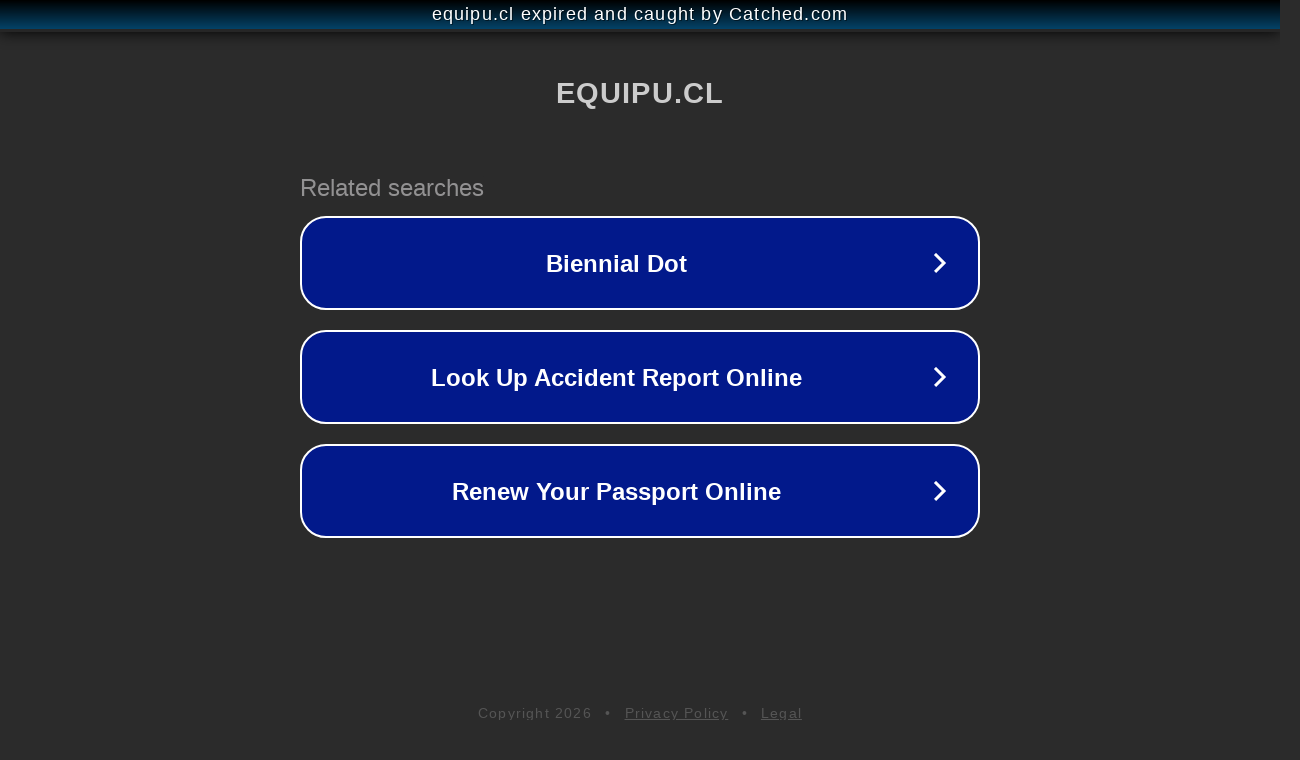

--- FILE ---
content_type: text/html; charset=utf-8
request_url: http://equipu.cl/index.php/revista1/issue/view/373
body_size: 1074
content:
<!doctype html>
<html data-adblockkey="MFwwDQYJKoZIhvcNAQEBBQADSwAwSAJBANDrp2lz7AOmADaN8tA50LsWcjLFyQFcb/P2Txc58oYOeILb3vBw7J6f4pamkAQVSQuqYsKx3YzdUHCvbVZvFUsCAwEAAQ==_q3oaQx4gL6ld7nSRMH/QJNV+GrLt/ehQKGLlLTLEfff9PYwrvcn2T8PK2+Uxut1UCXlKBkuRv8cdleNmteLDyw==" lang="en" style="background: #2B2B2B;">
<head>
    <meta charset="utf-8">
    <meta name="viewport" content="width=device-width, initial-scale=1">
    <link rel="icon" href="[data-uri]">
    <link rel="preconnect" href="https://www.google.com" crossorigin>
</head>
<body>
<div id="target" style="opacity: 0"></div>
<script>window.park = "[base64]";</script>
<script src="/bfOYANiOv.js"></script>
</body>
</html>
